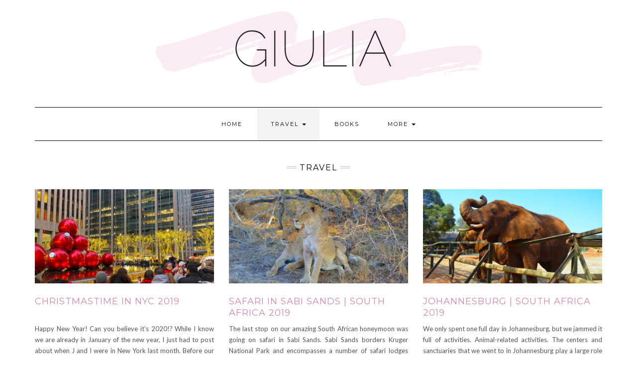

--- FILE ---
content_type: text/html; charset=UTF-8
request_url: https://giuliastav.com/category/travel/
body_size: 10411
content:
<!DOCTYPE html>
<html lang="en-US">
<head>
    <meta charset="UTF-8" />
    <meta http-equiv="X-UA-Compatible" content="IE=edge" />
    <meta name="viewport" content="width=device-width, initial-scale=1" />
        <title>Travel &#8211; Giulia Stavropoulos</title>
<meta name='robots' content='max-image-preview:large' />
	<style>img:is([sizes="auto" i], [sizes^="auto," i]) { contain-intrinsic-size: 3000px 1500px }</style>
	<link rel='dns-prefetch' href='//platform-api.sharethis.com' />
<link rel='dns-prefetch' href='//stats.wp.com' />
<link rel='dns-prefetch' href='//fonts.googleapis.com' />
<link href='https://fonts.gstatic.com' crossorigin rel='preconnect' />
<link rel="alternate" type="application/rss+xml" title="Giulia Stavropoulos &raquo; Feed" href="https://giuliastav.com/feed/" />
<link rel="alternate" type="application/rss+xml" title="Giulia Stavropoulos &raquo; Comments Feed" href="https://giuliastav.com/comments/feed/" />
<link rel="alternate" type="application/rss+xml" title="Giulia Stavropoulos &raquo; Travel Category Feed" href="https://giuliastav.com/category/travel/feed/" />
<script type="text/javascript">
/* <![CDATA[ */
window._wpemojiSettings = {"baseUrl":"https:\/\/s.w.org\/images\/core\/emoji\/16.0.1\/72x72\/","ext":".png","svgUrl":"https:\/\/s.w.org\/images\/core\/emoji\/16.0.1\/svg\/","svgExt":".svg","source":{"concatemoji":"https:\/\/giuliastav.com\/wp-includes\/js\/wp-emoji-release.min.js?ver=6.8.3"}};
/*! This file is auto-generated */
!function(s,n){var o,i,e;function c(e){try{var t={supportTests:e,timestamp:(new Date).valueOf()};sessionStorage.setItem(o,JSON.stringify(t))}catch(e){}}function p(e,t,n){e.clearRect(0,0,e.canvas.width,e.canvas.height),e.fillText(t,0,0);var t=new Uint32Array(e.getImageData(0,0,e.canvas.width,e.canvas.height).data),a=(e.clearRect(0,0,e.canvas.width,e.canvas.height),e.fillText(n,0,0),new Uint32Array(e.getImageData(0,0,e.canvas.width,e.canvas.height).data));return t.every(function(e,t){return e===a[t]})}function u(e,t){e.clearRect(0,0,e.canvas.width,e.canvas.height),e.fillText(t,0,0);for(var n=e.getImageData(16,16,1,1),a=0;a<n.data.length;a++)if(0!==n.data[a])return!1;return!0}function f(e,t,n,a){switch(t){case"flag":return n(e,"\ud83c\udff3\ufe0f\u200d\u26a7\ufe0f","\ud83c\udff3\ufe0f\u200b\u26a7\ufe0f")?!1:!n(e,"\ud83c\udde8\ud83c\uddf6","\ud83c\udde8\u200b\ud83c\uddf6")&&!n(e,"\ud83c\udff4\udb40\udc67\udb40\udc62\udb40\udc65\udb40\udc6e\udb40\udc67\udb40\udc7f","\ud83c\udff4\u200b\udb40\udc67\u200b\udb40\udc62\u200b\udb40\udc65\u200b\udb40\udc6e\u200b\udb40\udc67\u200b\udb40\udc7f");case"emoji":return!a(e,"\ud83e\udedf")}return!1}function g(e,t,n,a){var r="undefined"!=typeof WorkerGlobalScope&&self instanceof WorkerGlobalScope?new OffscreenCanvas(300,150):s.createElement("canvas"),o=r.getContext("2d",{willReadFrequently:!0}),i=(o.textBaseline="top",o.font="600 32px Arial",{});return e.forEach(function(e){i[e]=t(o,e,n,a)}),i}function t(e){var t=s.createElement("script");t.src=e,t.defer=!0,s.head.appendChild(t)}"undefined"!=typeof Promise&&(o="wpEmojiSettingsSupports",i=["flag","emoji"],n.supports={everything:!0,everythingExceptFlag:!0},e=new Promise(function(e){s.addEventListener("DOMContentLoaded",e,{once:!0})}),new Promise(function(t){var n=function(){try{var e=JSON.parse(sessionStorage.getItem(o));if("object"==typeof e&&"number"==typeof e.timestamp&&(new Date).valueOf()<e.timestamp+604800&&"object"==typeof e.supportTests)return e.supportTests}catch(e){}return null}();if(!n){if("undefined"!=typeof Worker&&"undefined"!=typeof OffscreenCanvas&&"undefined"!=typeof URL&&URL.createObjectURL&&"undefined"!=typeof Blob)try{var e="postMessage("+g.toString()+"("+[JSON.stringify(i),f.toString(),p.toString(),u.toString()].join(",")+"));",a=new Blob([e],{type:"text/javascript"}),r=new Worker(URL.createObjectURL(a),{name:"wpTestEmojiSupports"});return void(r.onmessage=function(e){c(n=e.data),r.terminate(),t(n)})}catch(e){}c(n=g(i,f,p,u))}t(n)}).then(function(e){for(var t in e)n.supports[t]=e[t],n.supports.everything=n.supports.everything&&n.supports[t],"flag"!==t&&(n.supports.everythingExceptFlag=n.supports.everythingExceptFlag&&n.supports[t]);n.supports.everythingExceptFlag=n.supports.everythingExceptFlag&&!n.supports.flag,n.DOMReady=!1,n.readyCallback=function(){n.DOMReady=!0}}).then(function(){return e}).then(function(){var e;n.supports.everything||(n.readyCallback(),(e=n.source||{}).concatemoji?t(e.concatemoji):e.wpemoji&&e.twemoji&&(t(e.twemoji),t(e.wpemoji)))}))}((window,document),window._wpemojiSettings);
/* ]]> */
</script>
<link rel='stylesheet' id='sbi_styles-css' href='https://giuliastav.com/wp-content/plugins/instagram-feed/css/sbi-styles.min.css?ver=6.10.0' type='text/css' media='all' />
<style id='wp-emoji-styles-inline-css' type='text/css'>

	img.wp-smiley, img.emoji {
		display: inline !important;
		border: none !important;
		box-shadow: none !important;
		height: 1em !important;
		width: 1em !important;
		margin: 0 0.07em !important;
		vertical-align: -0.1em !important;
		background: none !important;
		padding: 0 !important;
	}
</style>
<link rel='stylesheet' id='wp-block-library-css' href='https://giuliastav.com/wp-includes/css/dist/block-library/style.min.css?ver=6.8.3' type='text/css' media='all' />
<style id='classic-theme-styles-inline-css' type='text/css'>
/*! This file is auto-generated */
.wp-block-button__link{color:#fff;background-color:#32373c;border-radius:9999px;box-shadow:none;text-decoration:none;padding:calc(.667em + 2px) calc(1.333em + 2px);font-size:1.125em}.wp-block-file__button{background:#32373c;color:#fff;text-decoration:none}
</style>
<link rel='stylesheet' id='mediaelement-css' href='https://giuliastav.com/wp-includes/js/mediaelement/mediaelementplayer-legacy.min.css?ver=4.2.17' type='text/css' media='all' />
<link rel='stylesheet' id='wp-mediaelement-css' href='https://giuliastav.com/wp-includes/js/mediaelement/wp-mediaelement.min.css?ver=6.8.3' type='text/css' media='all' />
<style id='jetpack-sharing-buttons-style-inline-css' type='text/css'>
.jetpack-sharing-buttons__services-list{display:flex;flex-direction:row;flex-wrap:wrap;gap:0;list-style-type:none;margin:5px;padding:0}.jetpack-sharing-buttons__services-list.has-small-icon-size{font-size:12px}.jetpack-sharing-buttons__services-list.has-normal-icon-size{font-size:16px}.jetpack-sharing-buttons__services-list.has-large-icon-size{font-size:24px}.jetpack-sharing-buttons__services-list.has-huge-icon-size{font-size:36px}@media print{.jetpack-sharing-buttons__services-list{display:none!important}}.editor-styles-wrapper .wp-block-jetpack-sharing-buttons{gap:0;padding-inline-start:0}ul.jetpack-sharing-buttons__services-list.has-background{padding:1.25em 2.375em}
</style>
<link rel='stylesheet' id='font-awesome-css' href='https://giuliastav.com/wp-content/plugins/contact-widgets/assets/css/font-awesome.min.css?ver=4.7.0' type='text/css' media='all' />
<style id='global-styles-inline-css' type='text/css'>
:root{--wp--preset--aspect-ratio--square: 1;--wp--preset--aspect-ratio--4-3: 4/3;--wp--preset--aspect-ratio--3-4: 3/4;--wp--preset--aspect-ratio--3-2: 3/2;--wp--preset--aspect-ratio--2-3: 2/3;--wp--preset--aspect-ratio--16-9: 16/9;--wp--preset--aspect-ratio--9-16: 9/16;--wp--preset--color--black: #000000;--wp--preset--color--cyan-bluish-gray: #abb8c3;--wp--preset--color--white: #ffffff;--wp--preset--color--pale-pink: #f78da7;--wp--preset--color--vivid-red: #cf2e2e;--wp--preset--color--luminous-vivid-orange: #ff6900;--wp--preset--color--luminous-vivid-amber: #fcb900;--wp--preset--color--light-green-cyan: #7bdcb5;--wp--preset--color--vivid-green-cyan: #00d084;--wp--preset--color--pale-cyan-blue: #8ed1fc;--wp--preset--color--vivid-cyan-blue: #0693e3;--wp--preset--color--vivid-purple: #9b51e0;--wp--preset--gradient--vivid-cyan-blue-to-vivid-purple: linear-gradient(135deg,rgba(6,147,227,1) 0%,rgb(155,81,224) 100%);--wp--preset--gradient--light-green-cyan-to-vivid-green-cyan: linear-gradient(135deg,rgb(122,220,180) 0%,rgb(0,208,130) 100%);--wp--preset--gradient--luminous-vivid-amber-to-luminous-vivid-orange: linear-gradient(135deg,rgba(252,185,0,1) 0%,rgba(255,105,0,1) 100%);--wp--preset--gradient--luminous-vivid-orange-to-vivid-red: linear-gradient(135deg,rgba(255,105,0,1) 0%,rgb(207,46,46) 100%);--wp--preset--gradient--very-light-gray-to-cyan-bluish-gray: linear-gradient(135deg,rgb(238,238,238) 0%,rgb(169,184,195) 100%);--wp--preset--gradient--cool-to-warm-spectrum: linear-gradient(135deg,rgb(74,234,220) 0%,rgb(151,120,209) 20%,rgb(207,42,186) 40%,rgb(238,44,130) 60%,rgb(251,105,98) 80%,rgb(254,248,76) 100%);--wp--preset--gradient--blush-light-purple: linear-gradient(135deg,rgb(255,206,236) 0%,rgb(152,150,240) 100%);--wp--preset--gradient--blush-bordeaux: linear-gradient(135deg,rgb(254,205,165) 0%,rgb(254,45,45) 50%,rgb(107,0,62) 100%);--wp--preset--gradient--luminous-dusk: linear-gradient(135deg,rgb(255,203,112) 0%,rgb(199,81,192) 50%,rgb(65,88,208) 100%);--wp--preset--gradient--pale-ocean: linear-gradient(135deg,rgb(255,245,203) 0%,rgb(182,227,212) 50%,rgb(51,167,181) 100%);--wp--preset--gradient--electric-grass: linear-gradient(135deg,rgb(202,248,128) 0%,rgb(113,206,126) 100%);--wp--preset--gradient--midnight: linear-gradient(135deg,rgb(2,3,129) 0%,rgb(40,116,252) 100%);--wp--preset--font-size--small: 13px;--wp--preset--font-size--medium: 20px;--wp--preset--font-size--large: 36px;--wp--preset--font-size--x-large: 42px;--wp--preset--spacing--20: 0.44rem;--wp--preset--spacing--30: 0.67rem;--wp--preset--spacing--40: 1rem;--wp--preset--spacing--50: 1.5rem;--wp--preset--spacing--60: 2.25rem;--wp--preset--spacing--70: 3.38rem;--wp--preset--spacing--80: 5.06rem;--wp--preset--shadow--natural: 6px 6px 9px rgba(0, 0, 0, 0.2);--wp--preset--shadow--deep: 12px 12px 50px rgba(0, 0, 0, 0.4);--wp--preset--shadow--sharp: 6px 6px 0px rgba(0, 0, 0, 0.2);--wp--preset--shadow--outlined: 6px 6px 0px -3px rgba(255, 255, 255, 1), 6px 6px rgba(0, 0, 0, 1);--wp--preset--shadow--crisp: 6px 6px 0px rgba(0, 0, 0, 1);}:where(.is-layout-flex){gap: 0.5em;}:where(.is-layout-grid){gap: 0.5em;}body .is-layout-flex{display: flex;}.is-layout-flex{flex-wrap: wrap;align-items: center;}.is-layout-flex > :is(*, div){margin: 0;}body .is-layout-grid{display: grid;}.is-layout-grid > :is(*, div){margin: 0;}:where(.wp-block-columns.is-layout-flex){gap: 2em;}:where(.wp-block-columns.is-layout-grid){gap: 2em;}:where(.wp-block-post-template.is-layout-flex){gap: 1.25em;}:where(.wp-block-post-template.is-layout-grid){gap: 1.25em;}.has-black-color{color: var(--wp--preset--color--black) !important;}.has-cyan-bluish-gray-color{color: var(--wp--preset--color--cyan-bluish-gray) !important;}.has-white-color{color: var(--wp--preset--color--white) !important;}.has-pale-pink-color{color: var(--wp--preset--color--pale-pink) !important;}.has-vivid-red-color{color: var(--wp--preset--color--vivid-red) !important;}.has-luminous-vivid-orange-color{color: var(--wp--preset--color--luminous-vivid-orange) !important;}.has-luminous-vivid-amber-color{color: var(--wp--preset--color--luminous-vivid-amber) !important;}.has-light-green-cyan-color{color: var(--wp--preset--color--light-green-cyan) !important;}.has-vivid-green-cyan-color{color: var(--wp--preset--color--vivid-green-cyan) !important;}.has-pale-cyan-blue-color{color: var(--wp--preset--color--pale-cyan-blue) !important;}.has-vivid-cyan-blue-color{color: var(--wp--preset--color--vivid-cyan-blue) !important;}.has-vivid-purple-color{color: var(--wp--preset--color--vivid-purple) !important;}.has-black-background-color{background-color: var(--wp--preset--color--black) !important;}.has-cyan-bluish-gray-background-color{background-color: var(--wp--preset--color--cyan-bluish-gray) !important;}.has-white-background-color{background-color: var(--wp--preset--color--white) !important;}.has-pale-pink-background-color{background-color: var(--wp--preset--color--pale-pink) !important;}.has-vivid-red-background-color{background-color: var(--wp--preset--color--vivid-red) !important;}.has-luminous-vivid-orange-background-color{background-color: var(--wp--preset--color--luminous-vivid-orange) !important;}.has-luminous-vivid-amber-background-color{background-color: var(--wp--preset--color--luminous-vivid-amber) !important;}.has-light-green-cyan-background-color{background-color: var(--wp--preset--color--light-green-cyan) !important;}.has-vivid-green-cyan-background-color{background-color: var(--wp--preset--color--vivid-green-cyan) !important;}.has-pale-cyan-blue-background-color{background-color: var(--wp--preset--color--pale-cyan-blue) !important;}.has-vivid-cyan-blue-background-color{background-color: var(--wp--preset--color--vivid-cyan-blue) !important;}.has-vivid-purple-background-color{background-color: var(--wp--preset--color--vivid-purple) !important;}.has-black-border-color{border-color: var(--wp--preset--color--black) !important;}.has-cyan-bluish-gray-border-color{border-color: var(--wp--preset--color--cyan-bluish-gray) !important;}.has-white-border-color{border-color: var(--wp--preset--color--white) !important;}.has-pale-pink-border-color{border-color: var(--wp--preset--color--pale-pink) !important;}.has-vivid-red-border-color{border-color: var(--wp--preset--color--vivid-red) !important;}.has-luminous-vivid-orange-border-color{border-color: var(--wp--preset--color--luminous-vivid-orange) !important;}.has-luminous-vivid-amber-border-color{border-color: var(--wp--preset--color--luminous-vivid-amber) !important;}.has-light-green-cyan-border-color{border-color: var(--wp--preset--color--light-green-cyan) !important;}.has-vivid-green-cyan-border-color{border-color: var(--wp--preset--color--vivid-green-cyan) !important;}.has-pale-cyan-blue-border-color{border-color: var(--wp--preset--color--pale-cyan-blue) !important;}.has-vivid-cyan-blue-border-color{border-color: var(--wp--preset--color--vivid-cyan-blue) !important;}.has-vivid-purple-border-color{border-color: var(--wp--preset--color--vivid-purple) !important;}.has-vivid-cyan-blue-to-vivid-purple-gradient-background{background: var(--wp--preset--gradient--vivid-cyan-blue-to-vivid-purple) !important;}.has-light-green-cyan-to-vivid-green-cyan-gradient-background{background: var(--wp--preset--gradient--light-green-cyan-to-vivid-green-cyan) !important;}.has-luminous-vivid-amber-to-luminous-vivid-orange-gradient-background{background: var(--wp--preset--gradient--luminous-vivid-amber-to-luminous-vivid-orange) !important;}.has-luminous-vivid-orange-to-vivid-red-gradient-background{background: var(--wp--preset--gradient--luminous-vivid-orange-to-vivid-red) !important;}.has-very-light-gray-to-cyan-bluish-gray-gradient-background{background: var(--wp--preset--gradient--very-light-gray-to-cyan-bluish-gray) !important;}.has-cool-to-warm-spectrum-gradient-background{background: var(--wp--preset--gradient--cool-to-warm-spectrum) !important;}.has-blush-light-purple-gradient-background{background: var(--wp--preset--gradient--blush-light-purple) !important;}.has-blush-bordeaux-gradient-background{background: var(--wp--preset--gradient--blush-bordeaux) !important;}.has-luminous-dusk-gradient-background{background: var(--wp--preset--gradient--luminous-dusk) !important;}.has-pale-ocean-gradient-background{background: var(--wp--preset--gradient--pale-ocean) !important;}.has-electric-grass-gradient-background{background: var(--wp--preset--gradient--electric-grass) !important;}.has-midnight-gradient-background{background: var(--wp--preset--gradient--midnight) !important;}.has-small-font-size{font-size: var(--wp--preset--font-size--small) !important;}.has-medium-font-size{font-size: var(--wp--preset--font-size--medium) !important;}.has-large-font-size{font-size: var(--wp--preset--font-size--large) !important;}.has-x-large-font-size{font-size: var(--wp--preset--font-size--x-large) !important;}
:where(.wp-block-post-template.is-layout-flex){gap: 1.25em;}:where(.wp-block-post-template.is-layout-grid){gap: 1.25em;}
:where(.wp-block-columns.is-layout-flex){gap: 2em;}:where(.wp-block-columns.is-layout-grid){gap: 2em;}
:root :where(.wp-block-pullquote){font-size: 1.5em;line-height: 1.6;}
</style>
<link rel='stylesheet' id='wp-components-css' href='https://giuliastav.com/wp-includes/css/dist/components/style.min.css?ver=6.8.3' type='text/css' media='all' />
<link rel='stylesheet' id='godaddy-styles-css' href='https://giuliastav.com/wp-content/mu-plugins/vendor/wpex/godaddy-launch/includes/Dependencies/GoDaddy/Styles/build/latest.css?ver=2.0.2' type='text/css' media='all' />
<link rel='stylesheet' id='kale-fonts-css' href='https://fonts.googleapis.com/css?family=Montserrat%3A400%2C700%7CLato%3A400%2C700%2C300%2C300italic%2C400italic%2C700italic%7CRaleway%3A200%7CCaveat&#038;subset=latin%2Clatin-ext' type='text/css' media='all' />
<link rel='stylesheet' id='bootstrap-css' href='https://giuliastav.com/wp-content/themes/kale/assets/css/bootstrap.min.css?ver=6.8.3' type='text/css' media='all' />
<link rel='stylesheet' id='bootstrap-select-css' href='https://giuliastav.com/wp-content/themes/kale/assets/css/bootstrap-select.min.css?ver=6.8.3' type='text/css' media='all' />
<link rel='stylesheet' id='smartmenus-bootstrap-css' href='https://giuliastav.com/wp-content/themes/kale/assets/css/jquery.smartmenus.bootstrap.css?ver=6.8.3' type='text/css' media='all' />
<link rel='stylesheet' id='fontawesome-css' href='https://giuliastav.com/wp-content/themes/kale/assets/css/fontawesome.min.css?ver=6.8.3' type='text/css' media='all' />
<link rel='stylesheet' id='fontawesome-all-css' href='https://giuliastav.com/wp-content/themes/kale/assets/css/all.min.css?ver=6.8.3' type='text/css' media='all' />
<link rel='stylesheet' id='owl-carousel-css' href='https://giuliastav.com/wp-content/themes/kale/assets/css/owl.carousel.css?ver=6.8.3' type='text/css' media='all' />
<link rel='stylesheet' id='kale-style-css' href='https://giuliastav.com/wp-content/themes/kale/style.css?ver=6.8.3' type='text/css' media='all' />
<link rel='stylesheet' id='recent-posts-widget-with-thumbnails-public-style-css' href='https://giuliastav.com/wp-content/plugins/recent-posts-widget-with-thumbnails/public.css?ver=7.1.1' type='text/css' media='all' />
<link rel='stylesheet' id='jetpack-subscriptions-css' href='https://giuliastav.com/wp-content/plugins/jetpack/_inc/build/subscriptions/subscriptions.min.css?ver=15.4' type='text/css' media='all' />
<script type="text/javascript" src="//platform-api.sharethis.com/js/sharethis.js?ver=8.5.3#property=68eaa3da9ac1bf93b5eb1ffc&amp;product=gdpr-compliance-tool-v2&amp;source=simple-share-buttons-adder-wordpress" id="simple-share-buttons-adder-mu-js"></script>
<script type="text/javascript" src="https://giuliastav.com/wp-includes/js/jquery/jquery.min.js?ver=3.7.1" id="jquery-core-js"></script>
<script type="text/javascript" src="https://giuliastav.com/wp-includes/js/jquery/jquery-migrate.min.js?ver=3.4.1" id="jquery-migrate-js"></script>
<link rel="https://api.w.org/" href="https://giuliastav.com/wp-json/" /><link rel="alternate" title="JSON" type="application/json" href="https://giuliastav.com/wp-json/wp/v2/categories/6" /><link rel="EditURI" type="application/rsd+xml" title="RSD" href="https://giuliastav.com/xmlrpc.php?rsd" />
<meta name="generator" content="WordPress 6.8.3" />
	<style>img#wpstats{display:none}</style>
		
<!-- Jetpack Open Graph Tags -->
<meta property="og:type" content="website" />
<meta property="og:title" content="Travel &#8211; Giulia Stavropoulos" />
<meta property="og:url" content="https://giuliastav.com/category/travel/" />
<meta property="og:site_name" content="Giulia Stavropoulos" />
<meta property="og:image" content="https://giuliastav.com/wp-content/uploads/2020/07/cropped-updated-favicon.png" />
<meta property="og:image:width" content="512" />
<meta property="og:image:height" content="512" />
<meta property="og:image:alt" content="" />
<meta property="og:locale" content="en_US" />

<!-- End Jetpack Open Graph Tags -->
<style>.frontpage-banner:before, .frontpage-slider .owl-carousel-item:before{content:none;}</style><link rel="icon" href="https://giuliastav.com/wp-content/uploads/2020/07/cropped-updated-favicon-32x32.png" sizes="32x32" />
<link rel="icon" href="https://giuliastav.com/wp-content/uploads/2020/07/cropped-updated-favicon-192x192.png" sizes="192x192" />
<link rel="apple-touch-icon" href="https://giuliastav.com/wp-content/uploads/2020/07/cropped-updated-favicon-180x180.png" />
<meta name="msapplication-TileImage" content="https://giuliastav.com/wp-content/uploads/2020/07/cropped-updated-favicon-270x270.png" />
		<style type="text/css" id="wp-custom-css">
			a:link {
  color: #D585AD;
}

a:visited {
color: #D585AD;
}

figcaption {
    text-align: center;
}		</style>
		<style id="kirki-inline-styles"></style></head>

<body class="archive category category-travel category-6 wp-custom-logo wp-theme-kale">
<a class="skip-link screen-reader-text" href="#content">
Skip to content</a>

<div class="main-wrapper">
    <div class="container">

        <!-- Header -->
        <header class="header" role="banner">

            
            <!-- Header Row 2 -->
            <div class="header-row-2">
                <div class="logo">
                    <a href="https://giuliastav.com/" class="custom-logo-link" rel="home"><img width="1259" height="171" src="https://giuliastav.com/wp-content/uploads/2022/01/cropped-cropped-misc.-Giulia-e1685645872767.png" class="custom-logo" alt="Giulia Stavropoulos" decoding="async" fetchpriority="high" srcset="https://giuliastav.com/wp-content/uploads/2022/01/cropped-cropped-misc.-Giulia-e1685645872767.png 1259w, https://giuliastav.com/wp-content/uploads/2022/01/cropped-cropped-misc.-Giulia-e1685645872767-300x41.png 300w, https://giuliastav.com/wp-content/uploads/2022/01/cropped-cropped-misc.-Giulia-e1685645872767-1024x139.png 1024w, https://giuliastav.com/wp-content/uploads/2022/01/cropped-cropped-misc.-Giulia-e1685645872767-768x104.png 768w" sizes="(max-width: 1259px) 100vw, 1259px" /></a>                </div>
                            </div>
            <!-- /Header Row 2 -->


            <!-- Header Row 3 -->
            <div class="header-row-3">
                <nav class="navbar navbar-default" role="navigation" aria-label="Main navigation">
                    <div class="navbar-header">
                        <button type="button" class="navbar-toggle collapsed" data-toggle="collapse" data-target=".header-row-3 .navbar-collapse" aria-expanded="false">
                        <span class="sr-only">Toggle Navigation</span>
                        <span class="icon-bar"></span>
                        <span class="icon-bar"></span>
                        <span class="icon-bar"></span>
                        </button>
                    </div>
                    <!-- Navigation -->
                    <div class="navbar-collapse collapse"><ul id="menu-primary-menu" class="nav navbar-nav"><li id="menu-item-15" class="menu-item menu-item-type-custom menu-item-object-custom menu-item-home menu-item-15"><a href="https://giuliastav.com">Home</a></li>
<li id="menu-item-537" class="menu-item menu-item-type-taxonomy menu-item-object-category current-menu-item menu-item-has-children menu-item-537 dropdown active"><a href="#" data-toggle="dropdown" class="dropdown-toggle" aria-haspopup="true">Travel <span class="caret"></span></a>
<ul role="menu" class=" dropdown-menu">
	<li id="menu-item-1596" class="menu-item menu-item-type-taxonomy menu-item-object-category menu-item-1596"><a href="https://giuliastav.com/category/dc/">DC</a></li>
	<li id="menu-item-1314" class="menu-item menu-item-type-custom menu-item-object-custom menu-item-1314"><a href="https://giuliastav.com/tag/new-york">New York</a></li>
	<li id="menu-item-1311" class="menu-item menu-item-type-custom menu-item-object-custom menu-item-1311"><a href="https://giuliastav.com/tag/south-africa">South Africa</a></li>
	<li id="menu-item-1317" class="menu-item menu-item-type-custom menu-item-object-custom menu-item-1317"><a href="https://giuliastav.com/tag/virginia">Virginia</a></li>
	<li id="menu-item-1676" class="menu-item menu-item-type-custom menu-item-object-custom menu-item-1676"><a href="https://giuliastav.com/tag/greece">Greece</a></li>
	<li id="menu-item-1600" class="menu-item menu-item-type-custom menu-item-object-custom menu-item-1600"><a href="https://giuliastav.com/tag/hawaii/">Hawaiʻi</a></li>
	<li id="menu-item-1601" class="menu-item menu-item-type-custom menu-item-object-custom menu-item-1601"><a href="https://giuliastav.com/tag/florida/">Florida</a></li>
	<li id="menu-item-1602" class="menu-item menu-item-type-custom menu-item-object-custom menu-item-1602"><a href="https://giuliastav.com/tag/canada/">Canada</a></li>
	<li id="menu-item-1603" class="menu-item menu-item-type-custom menu-item-object-custom menu-item-1603"><a href="https://giuliastav.com/tag/arizona/">Arizona</a></li>
	<li id="menu-item-1604" class="menu-item menu-item-type-custom menu-item-object-custom menu-item-1604"><a href="https://giuliastav.com/tag/u-s-virgin-islands/">U.S. Virgin Islands</a></li>
	<li id="menu-item-1605" class="menu-item menu-item-type-custom menu-item-object-custom menu-item-1605"><a href="https://giuliastav.com/tag/costa-rica/">Costa Rica</a></li>
	<li id="menu-item-1606" class="menu-item menu-item-type-custom menu-item-object-custom menu-item-1606"><a href="https://giuliastav.com/tag/italy/">Italy</a></li>
	<li id="menu-item-1607" class="menu-item menu-item-type-custom menu-item-object-custom menu-item-1607"><a href="https://giuliastav.com/tag/croatia/">Croatia</a></li>
</ul>
</li>
<li id="menu-item-2172" class="menu-item menu-item-type-custom menu-item-object-custom menu-item-2172"><a href="https://giuliastav.com/tag/books/">Books</a></li>
<li id="menu-item-1264" class="menu-item menu-item-type-taxonomy menu-item-object-category menu-item-has-children menu-item-1264 dropdown"><a href="#" data-toggle="dropdown" class="dropdown-toggle" aria-haspopup="true">More <span class="caret"></span></a>
<ul role="menu" class=" dropdown-menu">
	<li id="menu-item-1761" class="menu-item menu-item-type-custom menu-item-object-custom menu-item-1761"><a href="https://giuliastav.com/tag/planning/">Planning</a></li>
	<li id="menu-item-1760" class="menu-item menu-item-type-custom menu-item-object-custom menu-item-1760"><a href="https://giuliastav.com/tag/memory-keeping/">Memory Keeping</a></li>
	<li id="menu-item-1788" class="menu-item menu-item-type-custom menu-item-object-custom menu-item-1788"><a href="https://giuliastav.com/tag/organization/">Organization</a></li>
	<li id="menu-item-1866" class="menu-item menu-item-type-custom menu-item-object-custom menu-item-1866"><a href="https://www.youtube.com/user/giuliastav/videos">My Videos</a></li>
</ul>
</li>
</ul></div>                    <!-- /Navigation -->
                </nav>
            </div>
            <!-- /Header Row 3 -->

        </header>
        <!-- /Header -->


<a id="content"></a>
<!-- Full Width Category -->
<div class="full-width-category">
    <h1 class="block-title"><span>Travel</span></h1>
    
    <!-- Blog Feed -->
    <div class="blog-feed" role="main">
                    <div class="row" data-fluid=".entry-title">            <div class="col-md-4"><div id="post-1238" class="entry entry-small post-1238 post type-post status-publish format-standard has-post-thumbnail category-new-york category-travel tag-christmas tag-christmas-lights tag-christmas-tree tag-columbus-circle tag-frozen-2 tag-mcnultys tag-new-york tag-new-york-city tag-radio-city-music-hall tag-rockefeller-center tag-saks-fifth-avenue tag-shops-at-columbus-circle tag-strand-bookstore tag-the-book-of-mormon tag-travel">
    
    <div class="entry-content">
        
        <div class="entry-thumb">
                        <a href="https://giuliastav.com/ny-christmastime-2019/"><img width="760" height="400" src="https://giuliastav.com/wp-content/uploads/2020/01/8-760x400.jpg" class="img-responsive wp-post-image" alt="Christmastime in NYC 2019" decoding="async" /></a>
                    </div>
        
                
                <h3 class="entry-title"><a href="https://giuliastav.com/ny-christmastime-2019/" title="Christmastime in NYC 2019">Christmastime in NYC 2019</a></h3>
                
                <div class="entry-summary">
          <p>Happy New Year! Can you believe it&#8217;s 2020!? While I know we are already in January of the new year, I just had to post about when J and I were in New York last month. Before our trip, J and I had not been&nbsp;<a class="read-more" href="https://giuliastav.com/ny-christmastime-2019/">&hellip;</a></p>
                  </div>
                
                
    </div>
</div></div>
                                                <div class="col-md-4"><div id="post-1143" class="entry entry-small post-1143 post type-post status-publish format-standard has-post-thumbnail category-travel tag-188 tag-africa tag-animals tag-arathusa tag-honeymoon tag-sabi-sands tag-safari tag-south-africa tag-travel">
    
    <div class="entry-content">
        
        <div class="entry-thumb">
                        <a href="https://giuliastav.com/sabi-sands-2019/"><img width="760" height="400" src="https://giuliastav.com/wp-content/uploads/2019/11/24-760x400.jpg" class="img-responsive wp-post-image" alt="Safari in Sabi Sands | South Africa 2019" decoding="async" /></a>
                    </div>
        
                
                <h3 class="entry-title"><a href="https://giuliastav.com/sabi-sands-2019/" title="Safari in Sabi Sands | South Africa 2019">Safari in Sabi Sands | South Africa 2019</a></h3>
                
                <div class="entry-summary">
          <p>The last stop on our amazing South African honeymoon was going on safari in Sabi Sands. Sabi Sands borders Kruger National Park and encompasses a number of safari lodges and reserves. J and I stayed at Arathusa Safari Lodge, which I could not recommend more.&nbsp;<a class="read-more" href="https://giuliastav.com/sabi-sands-2019/">&hellip;</a></p>
                  </div>
                
                
    </div>
</div></div>
                                                <div class="col-md-4"><div id="post-1108" class="entry entry-small post-1108 post type-post status-publish format-standard has-post-thumbnail category-featured category-travel tag-188 tag-africa tag-ann-van-dyk tag-cheetah-centre tag-elephant-sanctuary tag-hartbeespoort tag-honeymoon tag-johannesburg tag-monkey-sanctuary tag-south-africa tag-travel">
    
    <div class="entry-content">
        
        <div class="entry-thumb">
                        <a href="https://giuliastav.com/johannesburg-2019/"><img width="760" height="400" src="https://giuliastav.com/wp-content/uploads/2019/11/16-760x400.jpg" class="img-responsive wp-post-image" alt="Johannesburg | South Africa 2019" decoding="async" /></a>
                    </div>
        
                
                <h3 class="entry-title"><a href="https://giuliastav.com/johannesburg-2019/" title="Johannesburg | South Africa 2019">Johannesburg | South Africa 2019</a></h3>
                
                <div class="entry-summary">
          <p>We only spent one full day in Johannesburg, but we jammed it full of activities. Animal-related activities. The centers and sanctuaries that we went to in Johannesburg play a large role in the protection and conservation of the animals they housed. While I still have&nbsp;<a class="read-more" href="https://giuliastav.com/johannesburg-2019/">&hellip;</a></p>
                  </div>
                
                
    </div>
</div></div>
            </div>                        <div class="row" data-fluid=".entry-title">            <div class="col-md-4"><div id="post-969" class="entry entry-small post-969 post type-post status-publish format-standard has-post-thumbnail category-travel tag-188 tag-africa tag-cage-diving tag-cape-of-good-hope tag-cape-town tag-gold-restaurant tag-honeymoon tag-penguins tag-south-africa tag-table-mountain tag-travel">
    
    <div class="entry-content">
        
        <div class="entry-thumb">
                        <a href="https://giuliastav.com/cape-town-2019/"><img width="760" height="400" src="https://giuliastav.com/wp-content/uploads/2019/10/8-760x400.jpg" class="img-responsive wp-post-image" alt="Cape Town | South Africa 2019" decoding="async" loading="lazy" /></a>
                    </div>
        
                
                <h3 class="entry-title"><a href="https://giuliastav.com/cape-town-2019/" title="Cape Town | South Africa 2019">Cape Town | South Africa 2019</a></h3>
                
                <div class="entry-summary">
          <p>Our next stop on our South African adventure was Cape Town. We stayed at a hotel that was right on the waterfront and was just a short walk away from all the shops and restaurants. We got our best souvenir shopping done on the waterfront&nbsp;<a class="read-more" href="https://giuliastav.com/cape-town-2019/">&hellip;</a></p>
                  </div>
                
                
    </div>
</div></div>
                                                <div class="col-md-4"><div id="post-918" class="entry entry-small post-918 post type-post status-publish format-standard has-post-thumbnail category-travel tag-188 tag-africa tag-babylonstoren tag-boschendal tag-franschhoek tag-franschhoek-wine-tram tag-honeymoon tag-la-cle-des-montagnes tag-roca-restaurant tag-south-africa tag-travel tag-vrede-en-lust">
    
    <div class="entry-content">
        
        <div class="entry-thumb">
                        <a href="https://giuliastav.com/franschhoek-2019/"><img width="760" height="400" src="https://giuliastav.com/wp-content/uploads/2019/10/Franschhoek-Cropped-760x400.jpg" class="img-responsive wp-post-image" alt="Franschhoek | South Africa 2019" decoding="async" loading="lazy" /></a>
                    </div>
        
                
                <h3 class="entry-title"><a href="https://giuliastav.com/franschhoek-2019/" title="Franschhoek | South Africa 2019">Franschhoek | South Africa 2019</a></h3>
                
                <div class="entry-summary">
          <p>Whenever I tell people that we chose South Africa for our honeymoon, I&#8217;m always asked, &#8220;why South Africa?&#8221; and &#8220;did both of you want to go to South Africa?&#8221; I never understood this. Why NOT South Africa?! J and I have lists of places we&nbsp;<a class="read-more" href="https://giuliastav.com/franschhoek-2019/">&hellip;</a></p>
                  </div>
                
                
    </div>
</div></div>
                                                <div class="col-md-4"><div id="post-847" class="entry entry-small post-847 post type-post status-publish format-standard has-post-thumbnail category-travel tag-culpeper tag-old-house-vineyards tag-virginia">
    
    <div class="entry-content">
        
        <div class="entry-thumb">
                        <a href="https://giuliastav.com/old-house-vineyards/"><img width="760" height="400" src="https://giuliastav.com/wp-content/uploads/2019/08/OldHouseVineyards-Giulia-1-760x400.jpg" class="img-responsive wp-post-image" alt="Old House Vineyards | Culpeper, VA" decoding="async" loading="lazy" /></a>
                    </div>
        
                
                <h3 class="entry-title"><a href="https://giuliastav.com/old-house-vineyards/" title="Old House Vineyards | Culpeper, VA">Old House Vineyards | Culpeper, VA</a></h3>
                
                <div class="entry-summary">
          <p>This spring, J and I took a road trip to Culpeper for a wedding. Since we were only there for one full day, we decided to spend our time before the wedding exploring Culpeper. We started our morning walking around downtown Culpeper with a group&nbsp;<a class="read-more" href="https://giuliastav.com/old-house-vineyards/">&hellip;</a></p>
                  </div>
                
                
    </div>
</div></div>
            </div>                        <div class="row" data-fluid=".entry-title">            <div class="col-md-4"><div id="post-718" class="entry entry-small post-718 post type-post status-publish format-standard has-post-thumbnail category-travel tag-167 tag-greece tag-greece-2018 tag-milos tag-summer tag-travel">
    
    <div class="entry-content">
        
        <div class="entry-thumb">
                        <a href="https://giuliastav.com/milos-greece-2018/"><img width="760" height="400" src="https://giuliastav.com/wp-content/uploads/2019/02/Milos-Cropped-760x400.jpg" class="img-responsive wp-post-image" alt="Milos | Greece 2018" decoding="async" loading="lazy" /></a>
                    </div>
        
                
                <h3 class="entry-title"><a href="https://giuliastav.com/milos-greece-2018/" title="Milos | Greece 2018">Milos | Greece 2018</a></h3>
                
                <div class="entry-summary">
          <p>Sadly, our adventures in Greece had to come to an end, but I have to say, there was no better way to conclude our journey around the Cyclades than with a few days in Milos. As far as sightseeing goes, we went to see the&nbsp;<a class="read-more" href="https://giuliastav.com/milos-greece-2018/">&hellip;</a></p>
                  </div>
                
                
    </div>
</div></div>
                                                <div class="col-md-4"><div id="post-705" class="entry entry-small post-705 post type-post status-publish format-standard has-post-thumbnail category-featured category-travel tag-167 tag-greece tag-greece-2018 tag-santorini tag-summer tag-travel">
    
    <div class="entry-content">
        
        <div class="entry-thumb">
                        <a href="https://giuliastav.com/santorini-greece-2018/"><img width="760" height="400" src="https://giuliastav.com/wp-content/uploads/2019/01/Santorini-Cropped-760x400.jpg" class="img-responsive wp-post-image" alt="Santorini | Greece 2018" decoding="async" loading="lazy" /></a>
                    </div>
        
                
                <h3 class="entry-title"><a href="https://giuliastav.com/santorini-greece-2018/" title="Santorini | Greece 2018">Santorini | Greece 2018</a></h3>
                
                <div class="entry-summary">
          <p>These are the pictures you&#8217;ve been waiting for, right? Here they are! This is beautiful Santorini in all its glory. Honestly, Santorini is everything you would expect it to be: beautiful views, clear water, white buildings with blue rooftops, etc. etc. But isn&#8217;t that also&nbsp;<a class="read-more" href="https://giuliastav.com/santorini-greece-2018/">&hellip;</a></p>
                  </div>
                
                
    </div>
</div></div>
                                                <div class="col-md-4"><div id="post-690" class="entry entry-small post-690 post type-post status-publish format-standard has-post-thumbnail category-featured category-travel tag-167 tag-greece tag-greece-2018 tag-naxos tag-summer tag-travel tag-vacation">
    
    <div class="entry-content">
        
        <div class="entry-thumb">
                        <a href="https://giuliastav.com/naxos-greece-2018/"><img width="760" height="400" src="https://giuliastav.com/wp-content/uploads/2019/01/Naxos-Cropped-760x400.jpg" class="img-responsive wp-post-image" alt="Naxos | Greece 2018" decoding="async" loading="lazy" /></a>
                    </div>
        
                
                <h3 class="entry-title"><a href="https://giuliastav.com/naxos-greece-2018/" title="Naxos | Greece 2018">Naxos | Greece 2018</a></h3>
                
                <div class="entry-summary">
          <p>After Athens, we headed to our first Greek island: Naxos. Out of all the islands in the Cyclades, Naxos made the cut because we wanted to go somewhere a little off the beaten path. We wanted an island that was known to be beautiful, had&nbsp;<a class="read-more" href="https://giuliastav.com/naxos-greece-2018/">&hellip;</a></p>
                  </div>
                
                
    </div>
</div></div>
            </div>                        <div class="row" data-fluid=".entry-title">            <div class="col-md-4"><div id="post-676" class="entry entry-small post-676 post type-post status-publish format-standard has-post-thumbnail category-travel tag-167 tag-athens tag-greece tag-greece-2018 tag-summer tag-travel tag-vacation">
    
    <div class="entry-content">
        
        <div class="entry-thumb">
                        <a href="https://giuliastav.com/athens-greece-2018/"><img width="760" height="400" src="https://giuliastav.com/wp-content/uploads/2019/01/Athens-Cropped-760x400.jpg" class="img-responsive wp-post-image" alt="Athens | Greece 2018" decoding="async" loading="lazy" /></a>
                    </div>
        
                
                <h3 class="entry-title"><a href="https://giuliastav.com/athens-greece-2018/" title="Athens | Greece 2018">Athens | Greece 2018</a></h3>
                
                <div class="entry-summary">
          <p>Happy New Year, everyone! Long time no write. Don&#8217;t worry, I am hoping to be more active here in 2019 . . . we have a lot of fun things planned! In the meantime, I wanted to write about our most recent trip to Greece.&nbsp;<a class="read-more" href="https://giuliastav.com/athens-greece-2018/">&hellip;</a></p>
                  </div>
                
                
    </div>
</div></div>
                                                <div class="col-md-4"><div id="post-632" class="entry entry-small post-632 post type-post status-publish format-standard has-post-thumbnail category-travel tag-167 tag-acai tag-beach tag-food tag-hawaii tag-hawaiian-monk-seal tag-kauai tag-luau tag-the-fresh-shave tag-travel tag-vacation">
    
    <div class="entry-content">
        
        <div class="entry-thumb">
                        <a href="https://giuliastav.com/hawaii-2018/"><img width="760" height="400" src="https://giuliastav.com/wp-content/uploads/2018/08/DSC_0428-760x400.jpg" class="img-responsive wp-post-image" alt="Hawaiʻi  2018" decoding="async" loading="lazy" /></a>
                    </div>
        
                
                <h3 class="entry-title"><a href="https://giuliastav.com/hawaii-2018/" title="Hawaiʻi  2018">Hawaiʻi  2018</a></h3>
                
                <div class="entry-summary">
          <p>This spring, I went to Hawaiʻi for the first time and it. was. incredible. I originally thought that this trip was my graduation present from J, but as it turns out, it also ended up being a great way to celebrate our engagement! The day&nbsp;<a class="read-more" href="https://giuliastav.com/hawaii-2018/">&hellip;</a></p>
                  </div>
                
                
    </div>
</div></div>
                                                <div class="col-md-4"><div id="post-611" class="entry entry-small post-611 post type-post status-publish format-standard has-post-thumbnail category-lifestyle category-travel tag-167 tag-engagement tag-graduation tag-greece tag-hawaii tag-special-events tag-spring tag-summer">
    
    <div class="entry-content">
        
        <div class="entry-thumb">
                        <a href="https://giuliastav.com/spring-summer-2018-update/"><img width="300" height="400" src="https://giuliastav.com/wp-content/uploads/2018/07/img_3233.jpg" class="img-responsive wp-post-image" alt="Update: Spring &#038; Summer 2018 ❤️" decoding="async" loading="lazy" srcset="https://giuliastav.com/wp-content/uploads/2018/07/img_3233.jpg 1242w, https://giuliastav.com/wp-content/uploads/2018/07/img_3233-225x300.jpg 225w, https://giuliastav.com/wp-content/uploads/2018/07/img_3233-768x1024.jpg 768w" sizes="auto, (max-width: 300px) 100vw, 300px" /></a>
                    </div>
        
                
                <h3 class="entry-title"><a href="https://giuliastav.com/spring-summer-2018-update/" title="Update: Spring &#038; Summer 2018 ❤️">Update: Spring &#038; Summer 2018 ❤️</a></h3>
                
                <div class="entry-summary">
          <p>Ok. As proven by my track record, it seems New Year&#8217;s resolutions don&#8217;t really work out for me. I&#8217;ve been severely slacking on my weekly videos, I know, but I do want to try to at least get videos up of two very exciting trips&nbsp;<a class="read-more" href="https://giuliastav.com/spring-summer-2018-update/">&hellip;</a></p>
                  </div>
                
                
    </div>
</div></div>
            </div>                        <div class="row" data-fluid=".entry-title">            <div class="col-md-4"><div id="post-514" class="entry entry-small post-514 post type-post status-publish format-standard has-post-thumbnail category-new-york category-travel tag-christmas tag-christmas-tree tag-new-york tag-new-york-city tag-nyc tag-rockefeller-center tag-saks-fifth-avenue tag-travel tag-winter">
    
    <div class="entry-content">
        
        <div class="entry-thumb">
                        <a href="https://giuliastav.com/ny-christmastime-2017/"><img width="760" height="355" src="https://giuliastav.com/wp-content/uploads/2017/12/1.jpg" class="img-responsive wp-post-image" alt="Christmas in NYC 2017" decoding="async" loading="lazy" srcset="https://giuliastav.com/wp-content/uploads/2017/12/1.jpg 4032w, https://giuliastav.com/wp-content/uploads/2017/12/1-300x140.jpg 300w, https://giuliastav.com/wp-content/uploads/2017/12/1-768x358.jpg 768w, https://giuliastav.com/wp-content/uploads/2017/12/1-1024x478.jpg 1024w" sizes="auto, (max-width: 760px) 100vw, 760px" /></a>
                    </div>
        
                
                <h3 class="entry-title"><a href="https://giuliastav.com/ny-christmastime-2017/" title="Christmas in NYC 2017">Christmas in NYC 2017</a></h3>
                
                <div class="entry-summary">
          <p>If I haven&#8217;t already mentioned this, Christmastime is my favorite time to be in New York City. In fact, I love it so much that even before J and I started dating I made it an annual tradition to go to NYC in the month&nbsp;<a class="read-more" href="https://giuliastav.com/ny-christmastime-2017/">&hellip;</a></p>
                  </div>
                
                
    </div>
</div></div>
                                                <div class="col-md-4"><div id="post-494" class="entry entry-small post-494 post type-post status-publish format-standard has-post-thumbnail category-new-york category-travel tag-brooklyn tag-brooklyn-botanic-gardens tag-brooklyn-museum tag-new-york tag-ny tag-travel">
    
    <div class="entry-content">
        
        <div class="entry-thumb">
                        <a href="https://giuliastav.com/brooklyn-2017/"><img width="475" height="400" src="https://giuliastav.com/wp-content/uploads/2017/10/1-1.jpg" class="img-responsive wp-post-image" alt="A Day in Brooklyn" decoding="async" loading="lazy" srcset="https://giuliastav.com/wp-content/uploads/2017/10/1-1.jpg 3589w, https://giuliastav.com/wp-content/uploads/2017/10/1-1-300x253.jpg 300w, https://giuliastav.com/wp-content/uploads/2017/10/1-1-768x647.jpg 768w, https://giuliastav.com/wp-content/uploads/2017/10/1-1-1024x863.jpg 1024w" sizes="auto, (max-width: 475px) 100vw, 475px" /></a>
                    </div>
        
                
                <h3 class="entry-title"><a href="https://giuliastav.com/brooklyn-2017/" title="A Day in Brooklyn">A Day in Brooklyn</a></h3>
                
                <div class="entry-summary">
          <p>A few weekends ago when I was in New York, J and I spent a day in Brooklyn. The weather was lovely, so we thought it would be the perfect day to do two things that neither of us had done before: walk around the&nbsp;<a class="read-more" href="https://giuliastav.com/brooklyn-2017/">&hellip;</a></p>
                  </div>
                
                
    </div>
</div></div>
                        
    </div>
    <!-- /Blog Feed -->
        <hr />
    <div class="pagination-blog-feed">
                    <div class="previous_posts"><a href="https://giuliastav.com/category/travel/page/2/" >Previous Posts</a></div>                        </div>
    </div>
<!-- /Full Width Category -->
<hr />


        
        

<!-- /Footer Widgets -->
        
        <!-- Footer -->
        <div class="footer" role="contentinfo">
            
                        <div class="footer-row-3-center"><div id="text-9" class="footer-row-3-widget widget widget_text">			<div class="textwidget"><p><center>© 2013-2023 Giulia Stavropoulos All Rights Reserved</center></p>
</div>
		</div>                        
                                    
            <div class="footer-copyright">
                <ul class="credit">
                    <li><a href="https://www.lyrathemes.com/kale/">Kale</a> by LyraThemes.com.</li>
                </ul>
            </div>
            
        </div>
        <!-- /Footer -->
        
    </div><!-- /Container -->
</div><!-- /Main Wrapper -->

<script type="speculationrules">
{"prefetch":[{"source":"document","where":{"and":[{"href_matches":"\/*"},{"not":{"href_matches":["\/wp-*.php","\/wp-admin\/*","\/wp-content\/uploads\/*","\/wp-content\/*","\/wp-content\/plugins\/*","\/wp-content\/themes\/kale\/*","\/*\\?(.+)"]}},{"not":{"selector_matches":"a[rel~=\"nofollow\"]"}},{"not":{"selector_matches":".no-prefetch, .no-prefetch a"}}]},"eagerness":"conservative"}]}
</script>
<!-- Instagram Feed JS -->
<script type="text/javascript">
var sbiajaxurl = "https://giuliastav.com/wp-admin/admin-ajax.php";
</script>
<script type="text/javascript" src="https://giuliastav.com/wp-content/plugins/simple-share-buttons-adder/js/ssba.js?ver=1758762242" id="simple-share-buttons-adder-ssba-js"></script>
<script type="text/javascript" id="simple-share-buttons-adder-ssba-js-after">
/* <![CDATA[ */
Main.boot( [] );
/* ]]> */
</script>
<script type="text/javascript" src="https://giuliastav.com/wp-content/themes/kale/assets/js/bootstrap.min.js?ver=6.8.3" id="bootstrap-js"></script>
<script type="text/javascript" src="https://giuliastav.com/wp-content/themes/kale/assets/js/bootstrap-select.min.js?ver=6.8.3" id="bootstrap-select-js"></script>
<script type="text/javascript" src="https://giuliastav.com/wp-content/themes/kale/assets/js/jquery.smartmenus.js?ver=6.8.3" id="smartmenus-js"></script>
<script type="text/javascript" src="https://giuliastav.com/wp-content/themes/kale/assets/js/jquery.smartmenus.bootstrap.js?ver=6.8.3" id="smartmenus-bootstrap-js"></script>
<script type="text/javascript" src="https://giuliastav.com/wp-content/themes/kale/assets/js/owl.carousel.min.js?ver=6.8.3" id="owl-carousel-js"></script>
<script type="text/javascript" src="https://giuliastav.com/wp-content/themes/kale/assets/js/kale.js?ver=6.8.3" id="kale-js-js"></script>
<script type="text/javascript" id="jetpack-stats-js-before">
/* <![CDATA[ */
_stq = window._stq || [];
_stq.push([ "view", {"v":"ext","blog":"137659577","post":"0","tz":"-5","srv":"giuliastav.com","arch_cat":"travel","arch_results":"14","j":"1:15.4"} ]);
_stq.push([ "clickTrackerInit", "137659577", "0" ]);
/* ]]> */
</script>
<script type="text/javascript" src="https://stats.wp.com/e-202604.js" id="jetpack-stats-js" defer="defer" data-wp-strategy="defer"></script>
</body>
</html>
